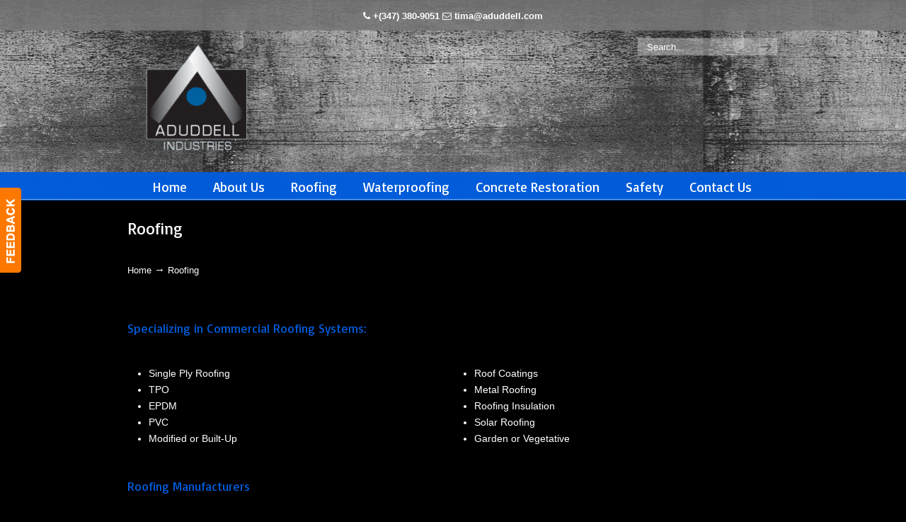

--- FILE ---
content_type: text/html; charset=UTF-8
request_url: http://aduddell.com/roofing-systems/
body_size: 12113
content:
<!DOCTYPE html PUBLIC "-//W3C//DTD XHTML 1.0 Transitional//EN" "http://www.w3.org/TR/xhtml1/DTD/xhtml1-transitional.dtd">
<html xmlns="http://www.w3.org/1999/xhtml" lang="en-US">
<head profile="http://gmpg.org/xfn/11">
	<meta http-equiv="Content-Type" content="text/html; charset=UTF-8"/>
<title>Roofing</title>
<link rel="dns-prefetch" href="http://fonts.googleapis.com/"/>
<link rel="dns-prefetch" href="http://s.w.org/"/>
		<script type="text/javascript">
			window._wpemojiSettings = {"baseUrl":"https:\/\/s.w.org\/images\/core\/emoji\/2.3\/72x72\/","ext":".png","svgUrl":"https:\/\/s.w.org\/images\/core\/emoji\/2.3\/svg\/","svgExt":".svg","source":{"concatemoji":"http://aduddell.com/files/wp-includes/js/wp-emoji-release.min_ver-4.8.24.js"}};
			!function(t,a,e){var r,i,n,o=a.createElement("canvas"),l=o.getContext&&o.getContext("2d");function c(t){var e=a.createElement("script");e.src=t,e.defer=e.type="text/javascript",a.getElementsByTagName("head")[0].appendChild(e)}for(n=Array("flag","emoji4"),e.supports={everything:!0,everythingExceptFlag:!0},i=0;i<n.length;i++)e.supports[n[i]]=function(t){var e,a=String.fromCharCode;if(!l||!l.fillText)return!1;switch(l.clearRect(0,0,o.width,o.height),l.textBaseline="top",l.font="600 32px Arial",t){case"flag":return(l.fillText(a(55356,56826,55356,56819),0,0),e=o.toDataURL(),l.clearRect(0,0,o.width,o.height),l.fillText(a(55356,56826,8203,55356,56819),0,0),e===o.toDataURL())?!1:(l.clearRect(0,0,o.width,o.height),l.fillText(a(55356,57332,56128,56423,56128,56418,56128,56421,56128,56430,56128,56423,56128,56447),0,0),e=o.toDataURL(),l.clearRect(0,0,o.width,o.height),l.fillText(a(55356,57332,8203,56128,56423,8203,56128,56418,8203,56128,56421,8203,56128,56430,8203,56128,56423,8203,56128,56447),0,0),e!==o.toDataURL());case"emoji4":return l.fillText(a(55358,56794,8205,9794,65039),0,0),e=o.toDataURL(),l.clearRect(0,0,o.width,o.height),l.fillText(a(55358,56794,8203,9794,65039),0,0),e!==o.toDataURL()}return!1}(n[i]),e.supports.everything=e.supports.everything&&e.supports[n[i]],"flag"!==n[i]&&(e.supports.everythingExceptFlag=e.supports.everythingExceptFlag&&e.supports[n[i]]);e.supports.everythingExceptFlag=e.supports.everythingExceptFlag&&!e.supports.flag,e.DOMReady=!1,e.readyCallback=function(){e.DOMReady=!0},e.supports.everything||(r=function(){e.readyCallback()},a.addEventListener?(a.addEventListener("DOMContentLoaded",r,!1),t.addEventListener("load",r,!1)):(t.attachEvent("onload",r),a.attachEvent("onreadystatechange",function(){"complete"===a.readyState&&e.readyCallback()})),(r=e.source||{}).concatemoji?c(r.concatemoji):r.wpemoji&&r.twemoji&&(c(r.twemoji),c(r.wpemoji)))}(window,document,window._wpemojiSettings);
		</script>
		<style type="text/css">
img.wp-smiley,
img.emoji {
	display: inline !important;
	border: none !important;
	box-shadow: none !important;
	height: 1em !important;
	width: 1em !important;
	margin: 0 .07em !important;
	vertical-align: -0.1em !important;
	background: none !important;
	padding: 0 !important;
}
</style>
<link rel="stylesheet" id="rs-plugin-settings-css" href="http://aduddell.com/files/wp-content/plugins/revslider/rs-plugin/css/settings_ver-4.6.5.css" type="text/css" media="all"/>
<style id="rs-plugin-settings-inline-css" type="text/css">
.tp-caption a{color:#ff7302;text-shadow:none;-webkit-transition:all 0.2s ease-out;-moz-transition:all 0.2s ease-out;-o-transition:all 0.2s ease-out;-ms-transition:all 0.2s ease-out}.tp-caption a:hover{color:#ffa902}
</style>
<link rel="stylesheet" id="wp-image-borders-styles-css" href="http://aduddell.com/files/wp-content/plugins/wp-image-borders/wp-image-borders_ver-4.8.24.css" type="text/css" media="all"/>
<style id="wp-image-borders-styles-inline-css" type="text/css">
		.wp-image-borders .alignright,
		.wp-image-borders .alignleft,
		.wp-image-borders .aligncenter,
		.wp-image-borders .alignnone,
		.wp-image-borders .size-auto,
		.wp-image-borders .size-full,
		.wp-image-borders .size-large,
		.wp-image-borders .size-medium,
		.wp-image-borders .size-thumbnail,
		.wp-image-borders .alignright img,
		.wp-image-borders .alignleft img,
		.wp-image-borders .aligncenter img,
		.wp-image-borders .alignnone img,
		.wp-image-borders .size-auto img,
		.wp-image-borders .size-full img,
		.wp-image-borders .size-large img,
		.wp-image-borders .size-medium img,
		.wp-image-borders .size-thumbnail img {
	   border-style: default !important;
	   border-width: 0px !important;
	   border-radius: 0px !important;
	   border-color:  !important;
	   -moz-box-shadow: 1px 2px 6px 0px #b2b2b2 !important;
	   -webkit-box-shadow: 1px 2px 6px 0px #b2b2b2 !important;
	   box-shadow: 1px 2px 6px 0px #b2b2b2 !important;
   }
</style>
<link rel="stylesheet" id="wp125style-css" href="http://aduddell.com/files/wp-content/plugins/wp125/wp125_ver-4.8.24.css" type="text/css" media="all"/>
<link rel="stylesheet" id="wp-pagenavi-css" href="http://aduddell.com/files/wp-content/plugins/wp-pagenavi/pagenavi-css_ver-2.70.css" type="text/css" media="all"/>
<link rel="stylesheet" id="u-design-google-fonts-css" href="//fonts.googleapis.com/css?family=Basic%3Aregular&amp;subset=latin" type="text/css" media="all"/>
<link rel="stylesheet" id="u-design-reset-css" href="http://aduddell.com/files/wp-content/themes/u-design/styles/common-css/reset_ver-1.0.css" type="text/css" media="screen"/>
<link rel="stylesheet" id="u-design-text-css" href="http://aduddell.com/files/wp-content/themes/u-design/styles/style1/css/text_ver-1.0.css" type="text/css" media="screen"/>
<link rel="stylesheet" id="u-design-grid-960-css" href="http://aduddell.com/files/wp-content/themes/u-design/styles/common-css/960_ver-1.0.css" type="text/css" media="screen"/>
<link rel="stylesheet" id="u-design-superfish_menu-css" href="http://aduddell.com/files/wp-content/themes/u-design/scripts/superfish-menu/css/superfish_ver-1.7.2.css" type="text/css" media="screen"/>
<link rel="stylesheet" id="u-design-pretty_photo-css" href="http://aduddell.com/files/wp-content/themes/u-design/scripts/prettyphoto/css/prettyphoto_ver-3.1.6.css" type="text/css" media="screen"/>
<link rel="stylesheet" id="u-design-font-awesome-css" href="http://aduddell.com/files/wp-content/themes/u-design/styles/common-css/font-awesome/css/font-awesome.min_ver-2.13.6.css" type="text/css" media="screen"/>
<link rel="stylesheet" id="u-design-style-css" href="http://aduddell.com/files/wp-content/themes/u-design/styles/style1/css/style_ver-2.13.6.css" type="text/css" media="screen"/>
<link rel="stylesheet" id="u-design-custom-style-css" href="http://aduddell.com/files/wp-content/themes/u-design/styles/custom/custom_style_ver-2.13.6.1584234201.css" type="text/css" media="screen"/>
<!--[if lte IE 9]>
<link rel='stylesheet' id='u-design-ie9-css'  href='http://aduddell.com/wp-content/themes/u-design/styles/common-css/ie-all.css?ver=2.13.6' type='text/css' media='screen' />
<![endif]-->
<!--[if lte IE 7]>
<link rel='stylesheet' id='u-design-ie7-css'  href='http://aduddell.com/wp-content/themes/u-design/styles/common-css/ie6-7.css?ver=2.13.6' type='text/css' media='screen' />
<![endif]-->
<script type="text/javascript" src="http://aduddell.com/files/wp-includes/js/jquery/jquery_ver-1.12.4.js"></script>
<script type="text/javascript" src="http://aduddell.com/files/wp-includes/js/jquery/jquery-migrate.min_ver-1.4.1.js"></script>
<script type="text/javascript" src="http://aduddell.com/files/wp-content/plugins/revslider/rs-plugin/js/jquery.themepunch.tools.min_ver-4.6.5.js"></script>
<script type="text/javascript" src="http://aduddell.com/files/wp-content/plugins/revslider/rs-plugin/js/jquery.themepunch.revolution.min_ver-4.6.5.js"></script>
<!--[if lt IE 9]>
<script type='text/javascript' src='http://aduddell.com/wp-content/themes/u-design/scripts/respond.min.js?ver=1.4.2'></script>
<![endif]-->
<link rel="https://api.w.org/" href="http://aduddell.com/wp-json/"/>
<link rel="EditURI" type="application/rsd+xml" title="RSD" href="http://aduddell.com/xmlrpc.php?rsd"/>
<link rel="wlwmanifest" type="application/wlwmanifest+xml" href="http://aduddell.com/wp-includes/wlwmanifest.xml"/> 
<link rel="shortlink" href="http://aduddell.com/?p=2"/>
		<script type="text/javascript">
			jQuery(document).ready(function() {
				// CUSTOM AJAX CONTENT LOADING FUNCTION
				var ajaxRevslider = function(obj) {
					// obj.type : Post Type
					// obj.id : ID of Content to Load
					// obj.aspectratio : The Aspect Ratio of the Container / Media
					// obj.selector : The Container Selector where the Content of Ajax will be injected. It is done via the Essential Grid on Return of Content
					var content = "";
					data = {};
					data.action = 'revslider_ajax_call_front';
					data.client_action = 'get_slider_html';
					data.token = '6306e114ad';
					data.type = obj.type;
					data.id = obj.id;
					data.aspectratio = obj.aspectratio;
					// SYNC AJAX REQUEST
					jQuery.ajax({
						type:"post",
						url:"/",
						dataType: 'json',
						data:data,
						async:false,
						success: function(ret, textStatus, XMLHttpRequest) {
							if(ret.success == true)
								content = ret.data;								
						},
						error: function(e) {
							console.log(e);
						}
					});
					 // FIRST RETURN THE CONTENT WHEN IT IS LOADED !!
					 return content;						 
				};
				// CUSTOM AJAX FUNCTION TO REMOVE THE SLIDER
				var ajaxRemoveRevslider = function(obj) {
					return jQuery(obj.selector+" .rev_slider").revkill();
				};
				// EXTEND THE AJAX CONTENT LOADING TYPES WITH TYPE AND FUNCTION
				var extendessential = setInterval(function() {
					if (jQuery.fn.tpessential != undefined) {
						clearInterval(extendessential);
						if(typeof(jQuery.fn.tpessential.defaults) !== 'undefined') {
							jQuery.fn.tpessential.defaults.ajaxTypes.push({type:"revslider",func:ajaxRevslider,killfunc:ajaxRemoveRevslider,openAnimationSpeed:0.3});   
							// type:  Name of the Post to load via Ajax into the Essential Grid Ajax Container
							// func: the Function Name which is Called once the Item with the Post Type has been clicked
							// killfunc: function to kill in case the Ajax Window going to be removed (before Remove function !
							// openAnimationSpeed: how quick the Ajax Content window should be animated (default is 0.3)
						}
					}
				},30);
			});
		</script>
				<style type="text/css">.recentcomments a{display:inline !important;padding:0 !important;margin:0 !important;}</style>
		<!-- All in one Favicon 4.5 --><link rel="shortcut icon" href="http://aduddell.com/files/wp-content/uploads/2015/03/favicon-4.png"/>
<link rel="icon" href="http://aduddell.com/files/wp-content/uploads/2015/03/favicon-41.png" type="image/gif"/>
<link rel="icon" href="http://aduddell.com/files/wp-content/uploads/2015/03/favicon-42.png" type="image/png"/>
<link rel="apple-touch-icon" href="http://aduddell.com/files/wp-content/uploads/2015/03/favicon-43.png"/>
<meta name='robots' content='index, follow, max-image-preview:large, max-snippet:-1, max-video-preview:-1' />

	<!-- This site is optimized with the Yoast SEO plugin v24.4 - https://yoast.com/wordpress/plugins/seo/ -->
	<link rel="canonical" href="https://aduddell.com/roofing-systems/" />
	<meta property="og:type" content="article" />
	<meta property="og:title" content="Roofing" />
	<meta property="og:description" content="Roofing Home &rarr; Roofing Specializing in Commercial Roofing Systems: [&hellip;]" />
	<meta property="og:url" content="https://aduddell.com/roofing-systems/" />
	<meta property="og:site_name" content="aduddell.com" />
	<meta property="article:modified_time" content="2025-02-12T09:37:48+00:00" />
	<meta name="twitter:card" content="summary_large_image" />
	<meta name="twitter:label1" content="Est. reading time" />
	<meta name="twitter:data1" content="2 minutes" />
	<!-- / Yoast SEO plugin. -->


<link rel="alternate" title="oEmbed (JSON)" type="application/json+oembed" href="http://aduddell.com/wp-json/oembed/1.0/embed?url=http%3A%2F%2Faduddell.com%2Froofing-systems%2F" />
<link rel="alternate" title="oEmbed (XML)" type="text/xml+oembed" href="http://aduddell.com/wp-json/oembed/1.0/embed?url=http%3A%2F%2Faduddell.com%2Froofing-systems%2F&#038;format=xml" />
<style id='wp-img-auto-sizes-contain-inline-css' type='text/css'>
img:is([sizes=auto i],[sizes^="auto," i]){contain-intrinsic-size:3000px 1500px}
/*# sourceURL=wp-img-auto-sizes-contain-inline-css */
</style>
<style id='wp-emoji-styles-inline-css' type='text/css'>

	img.wp-smiley, img.emoji {
		display: inline !important;
		border: none !important;
		box-shadow: none !important;
		height: 1em !important;
		width: 1em !important;
		margin: 0 0.07em !important;
		vertical-align: -0.1em !important;
		background: none !important;
		padding: 0 !important;
	}
/*# sourceURL=wp-emoji-styles-inline-css */
</style>
<style id='wp-block-library-inline-css' type='text/css'>
:root{--wp-block-synced-color:#7a00df;--wp-block-synced-color--rgb:122,0,223;--wp-bound-block-color:var(--wp-block-synced-color);--wp-editor-canvas-background:#ddd;--wp-admin-theme-color:#007cba;--wp-admin-theme-color--rgb:0,124,186;--wp-admin-theme-color-darker-10:#006ba1;--wp-admin-theme-color-darker-10--rgb:0,107,160.5;--wp-admin-theme-color-darker-20:#005a87;--wp-admin-theme-color-darker-20--rgb:0,90,135;--wp-admin-border-width-focus:2px}@media (min-resolution:192dpi){:root{--wp-admin-border-width-focus:1.5px}}.wp-element-button{cursor:pointer}:root .has-very-light-gray-background-color{background-color:#eee}:root .has-very-dark-gray-background-color{background-color:#313131}:root .has-very-light-gray-color{color:#eee}:root .has-very-dark-gray-color{color:#313131}:root .has-vivid-green-cyan-to-vivid-cyan-blue-gradient-background{background:linear-gradient(135deg,#00d084,#0693e3)}:root .has-purple-crush-gradient-background{background:linear-gradient(135deg,#34e2e4,#4721fb 50%,#ab1dfe)}:root .has-hazy-dawn-gradient-background{background:linear-gradient(135deg,#faaca8,#dad0ec)}:root .has-subdued-olive-gradient-background{background:linear-gradient(135deg,#fafae1,#67a671)}:root .has-atomic-cream-gradient-background{background:linear-gradient(135deg,#fdd79a,#004a59)}:root .has-nightshade-gradient-background{background:linear-gradient(135deg,#330968,#31cdcf)}:root .has-midnight-gradient-background{background:linear-gradient(135deg,#020381,#2874fc)}:root{--wp--preset--font-size--normal:16px;--wp--preset--font-size--huge:42px}.has-regular-font-size{font-size:1em}.has-larger-font-size{font-size:2.625em}.has-normal-font-size{font-size:var(--wp--preset--font-size--normal)}.has-huge-font-size{font-size:var(--wp--preset--font-size--huge)}.has-text-align-center{text-align:center}.has-text-align-left{text-align:left}.has-text-align-right{text-align:right}.has-fit-text{white-space:nowrap!important}#end-resizable-editor-section{display:none}.aligncenter{clear:both}.items-justified-left{justify-content:flex-start}.items-justified-center{justify-content:center}.items-justified-right{justify-content:flex-end}.items-justified-space-between{justify-content:space-between}.screen-reader-text{border:0;clip-path:inset(50%);height:1px;margin:-1px;overflow:hidden;padding:0;position:absolute;width:1px;word-wrap:normal!important}.screen-reader-text:focus{background-color:#ddd;clip-path:none;color:#444;display:block;font-size:1em;height:auto;left:5px;line-height:normal;padding:15px 23px 14px;text-decoration:none;top:5px;width:auto;z-index:100000}html :where(.has-border-color){border-style:solid}html :where([style*=border-top-color]){border-top-style:solid}html :where([style*=border-right-color]){border-right-style:solid}html :where([style*=border-bottom-color]){border-bottom-style:solid}html :where([style*=border-left-color]){border-left-style:solid}html :where([style*=border-width]){border-style:solid}html :where([style*=border-top-width]){border-top-style:solid}html :where([style*=border-right-width]){border-right-style:solid}html :where([style*=border-bottom-width]){border-bottom-style:solid}html :where([style*=border-left-width]){border-left-style:solid}html :where(img[class*=wp-image-]){height:auto;max-width:100%}:where(figure){margin:0 0 1em}html :where(.is-position-sticky){--wp-admin--admin-bar--position-offset:var(--wp-admin--admin-bar--height,0px)}@media screen and (max-width:600px){html :where(.is-position-sticky){--wp-admin--admin-bar--position-offset:0px}}

/*# sourceURL=wp-block-library-inline-css */
</style><style id='global-styles-inline-css' type='text/css'>
:root{--wp--preset--aspect-ratio--square: 1;--wp--preset--aspect-ratio--4-3: 4/3;--wp--preset--aspect-ratio--3-4: 3/4;--wp--preset--aspect-ratio--3-2: 3/2;--wp--preset--aspect-ratio--2-3: 2/3;--wp--preset--aspect-ratio--16-9: 16/9;--wp--preset--aspect-ratio--9-16: 9/16;--wp--preset--color--black: #000000;--wp--preset--color--cyan-bluish-gray: #abb8c3;--wp--preset--color--white: #ffffff;--wp--preset--color--pale-pink: #f78da7;--wp--preset--color--vivid-red: #cf2e2e;--wp--preset--color--luminous-vivid-orange: #ff6900;--wp--preset--color--luminous-vivid-amber: #fcb900;--wp--preset--color--light-green-cyan: #7bdcb5;--wp--preset--color--vivid-green-cyan: #00d084;--wp--preset--color--pale-cyan-blue: #8ed1fc;--wp--preset--color--vivid-cyan-blue: #0693e3;--wp--preset--color--vivid-purple: #9b51e0;--wp--preset--gradient--vivid-cyan-blue-to-vivid-purple: linear-gradient(135deg,rgb(6,147,227) 0%,rgb(155,81,224) 100%);--wp--preset--gradient--light-green-cyan-to-vivid-green-cyan: linear-gradient(135deg,rgb(122,220,180) 0%,rgb(0,208,130) 100%);--wp--preset--gradient--luminous-vivid-amber-to-luminous-vivid-orange: linear-gradient(135deg,rgb(252,185,0) 0%,rgb(255,105,0) 100%);--wp--preset--gradient--luminous-vivid-orange-to-vivid-red: linear-gradient(135deg,rgb(255,105,0) 0%,rgb(207,46,46) 100%);--wp--preset--gradient--very-light-gray-to-cyan-bluish-gray: linear-gradient(135deg,rgb(238,238,238) 0%,rgb(169,184,195) 100%);--wp--preset--gradient--cool-to-warm-spectrum: linear-gradient(135deg,rgb(74,234,220) 0%,rgb(151,120,209) 20%,rgb(207,42,186) 40%,rgb(238,44,130) 60%,rgb(251,105,98) 80%,rgb(254,248,76) 100%);--wp--preset--gradient--blush-light-purple: linear-gradient(135deg,rgb(255,206,236) 0%,rgb(152,150,240) 100%);--wp--preset--gradient--blush-bordeaux: linear-gradient(135deg,rgb(254,205,165) 0%,rgb(254,45,45) 50%,rgb(107,0,62) 100%);--wp--preset--gradient--luminous-dusk: linear-gradient(135deg,rgb(255,203,112) 0%,rgb(199,81,192) 50%,rgb(65,88,208) 100%);--wp--preset--gradient--pale-ocean: linear-gradient(135deg,rgb(255,245,203) 0%,rgb(182,227,212) 50%,rgb(51,167,181) 100%);--wp--preset--gradient--electric-grass: linear-gradient(135deg,rgb(202,248,128) 0%,rgb(113,206,126) 100%);--wp--preset--gradient--midnight: linear-gradient(135deg,rgb(2,3,129) 0%,rgb(40,116,252) 100%);--wp--preset--font-size--small: 13px;--wp--preset--font-size--medium: 20px;--wp--preset--font-size--large: 36px;--wp--preset--font-size--x-large: 42px;--wp--preset--spacing--20: 0.44rem;--wp--preset--spacing--30: 0.67rem;--wp--preset--spacing--40: 1rem;--wp--preset--spacing--50: 1.5rem;--wp--preset--spacing--60: 2.25rem;--wp--preset--spacing--70: 3.38rem;--wp--preset--spacing--80: 5.06rem;--wp--preset--shadow--natural: 6px 6px 9px rgba(0, 0, 0, 0.2);--wp--preset--shadow--deep: 12px 12px 50px rgba(0, 0, 0, 0.4);--wp--preset--shadow--sharp: 6px 6px 0px rgba(0, 0, 0, 0.2);--wp--preset--shadow--outlined: 6px 6px 0px -3px rgb(255, 255, 255), 6px 6px rgb(0, 0, 0);--wp--preset--shadow--crisp: 6px 6px 0px rgb(0, 0, 0);}:where(.is-layout-flex){gap: 0.5em;}:where(.is-layout-grid){gap: 0.5em;}body .is-layout-flex{display: flex;}.is-layout-flex{flex-wrap: wrap;align-items: center;}.is-layout-flex > :is(*, div){margin: 0;}body .is-layout-grid{display: grid;}.is-layout-grid > :is(*, div){margin: 0;}:where(.wp-block-columns.is-layout-flex){gap: 2em;}:where(.wp-block-columns.is-layout-grid){gap: 2em;}:where(.wp-block-post-template.is-layout-flex){gap: 1.25em;}:where(.wp-block-post-template.is-layout-grid){gap: 1.25em;}.has-black-color{color: var(--wp--preset--color--black) !important;}.has-cyan-bluish-gray-color{color: var(--wp--preset--color--cyan-bluish-gray) !important;}.has-white-color{color: var(--wp--preset--color--white) !important;}.has-pale-pink-color{color: var(--wp--preset--color--pale-pink) !important;}.has-vivid-red-color{color: var(--wp--preset--color--vivid-red) !important;}.has-luminous-vivid-orange-color{color: var(--wp--preset--color--luminous-vivid-orange) !important;}.has-luminous-vivid-amber-color{color: var(--wp--preset--color--luminous-vivid-amber) !important;}.has-light-green-cyan-color{color: var(--wp--preset--color--light-green-cyan) !important;}.has-vivid-green-cyan-color{color: var(--wp--preset--color--vivid-green-cyan) !important;}.has-pale-cyan-blue-color{color: var(--wp--preset--color--pale-cyan-blue) !important;}.has-vivid-cyan-blue-color{color: var(--wp--preset--color--vivid-cyan-blue) !important;}.has-vivid-purple-color{color: var(--wp--preset--color--vivid-purple) !important;}.has-black-background-color{background-color: var(--wp--preset--color--black) !important;}.has-cyan-bluish-gray-background-color{background-color: var(--wp--preset--color--cyan-bluish-gray) !important;}.has-white-background-color{background-color: var(--wp--preset--color--white) !important;}.has-pale-pink-background-color{background-color: var(--wp--preset--color--pale-pink) !important;}.has-vivid-red-background-color{background-color: var(--wp--preset--color--vivid-red) !important;}.has-luminous-vivid-orange-background-color{background-color: var(--wp--preset--color--luminous-vivid-orange) !important;}.has-luminous-vivid-amber-background-color{background-color: var(--wp--preset--color--luminous-vivid-amber) !important;}.has-light-green-cyan-background-color{background-color: var(--wp--preset--color--light-green-cyan) !important;}.has-vivid-green-cyan-background-color{background-color: var(--wp--preset--color--vivid-green-cyan) !important;}.has-pale-cyan-blue-background-color{background-color: var(--wp--preset--color--pale-cyan-blue) !important;}.has-vivid-cyan-blue-background-color{background-color: var(--wp--preset--color--vivid-cyan-blue) !important;}.has-vivid-purple-background-color{background-color: var(--wp--preset--color--vivid-purple) !important;}.has-black-border-color{border-color: var(--wp--preset--color--black) !important;}.has-cyan-bluish-gray-border-color{border-color: var(--wp--preset--color--cyan-bluish-gray) !important;}.has-white-border-color{border-color: var(--wp--preset--color--white) !important;}.has-pale-pink-border-color{border-color: var(--wp--preset--color--pale-pink) !important;}.has-vivid-red-border-color{border-color: var(--wp--preset--color--vivid-red) !important;}.has-luminous-vivid-orange-border-color{border-color: var(--wp--preset--color--luminous-vivid-orange) !important;}.has-luminous-vivid-amber-border-color{border-color: var(--wp--preset--color--luminous-vivid-amber) !important;}.has-light-green-cyan-border-color{border-color: var(--wp--preset--color--light-green-cyan) !important;}.has-vivid-green-cyan-border-color{border-color: var(--wp--preset--color--vivid-green-cyan) !important;}.has-pale-cyan-blue-border-color{border-color: var(--wp--preset--color--pale-cyan-blue) !important;}.has-vivid-cyan-blue-border-color{border-color: var(--wp--preset--color--vivid-cyan-blue) !important;}.has-vivid-purple-border-color{border-color: var(--wp--preset--color--vivid-purple) !important;}.has-vivid-cyan-blue-to-vivid-purple-gradient-background{background: var(--wp--preset--gradient--vivid-cyan-blue-to-vivid-purple) !important;}.has-light-green-cyan-to-vivid-green-cyan-gradient-background{background: var(--wp--preset--gradient--light-green-cyan-to-vivid-green-cyan) !important;}.has-luminous-vivid-amber-to-luminous-vivid-orange-gradient-background{background: var(--wp--preset--gradient--luminous-vivid-amber-to-luminous-vivid-orange) !important;}.has-luminous-vivid-orange-to-vivid-red-gradient-background{background: var(--wp--preset--gradient--luminous-vivid-orange-to-vivid-red) !important;}.has-very-light-gray-to-cyan-bluish-gray-gradient-background{background: var(--wp--preset--gradient--very-light-gray-to-cyan-bluish-gray) !important;}.has-cool-to-warm-spectrum-gradient-background{background: var(--wp--preset--gradient--cool-to-warm-spectrum) !important;}.has-blush-light-purple-gradient-background{background: var(--wp--preset--gradient--blush-light-purple) !important;}.has-blush-bordeaux-gradient-background{background: var(--wp--preset--gradient--blush-bordeaux) !important;}.has-luminous-dusk-gradient-background{background: var(--wp--preset--gradient--luminous-dusk) !important;}.has-pale-ocean-gradient-background{background: var(--wp--preset--gradient--pale-ocean) !important;}.has-electric-grass-gradient-background{background: var(--wp--preset--gradient--electric-grass) !important;}.has-midnight-gradient-background{background: var(--wp--preset--gradient--midnight) !important;}.has-small-font-size{font-size: var(--wp--preset--font-size--small) !important;}.has-medium-font-size{font-size: var(--wp--preset--font-size--medium) !important;}.has-large-font-size{font-size: var(--wp--preset--font-size--large) !important;}.has-x-large-font-size{font-size: var(--wp--preset--font-size--x-large) !important;}
/*# sourceURL=global-styles-inline-css */
</style>

<style id='classic-theme-styles-inline-css' type='text/css'>
/*! This file is auto-generated */
.wp-block-button__link{color:#fff;background-color:#32373c;border-radius:9999px;box-shadow:none;text-decoration:none;padding:calc(.667em + 2px) calc(1.333em + 2px);font-size:1.125em}.wp-block-file__button{background:#32373c;color:#fff;text-decoration:none}
/*# sourceURL=/wp-includes/css/classic-themes.min.css */
</style>
<link rel="https://api.w.org/" href="http://aduddell.com/wp-json/" /><link rel="alternate" title="JSON" type="application/json" href="http://aduddell.com/wp-json/wp/v2/pages/5" /><link rel="EditURI" type="application/rsd+xml" title="RSD" href="http://aduddell.com/xmlrpc.php?rsd" />
<meta name="generator" content="WordPress 6.9" />
<link rel='shortlink' href='http://aduddell.com/?p=5' />
</head>
<body class="page-template page-template-page-FullWidth page-template-page-FullWidth-php page page-id-2  u-design-menu-drop-shadows-on u-design-fixed-menu-on top-bg-color-dark main-content-bg-dark">
            <div id="feedback"><a href="http://aduddell.com/contactus/" title="Feedback" class="feedback"></a></div>
    <div id="wrapper-1">
            <div id="top-wrapper">
                <div id="secondary-navigation-bar-wrapper">
                    <div id="secondary-navigation-bar" class="container_24">
                        <div id="secondary-navigation-bar-content">
                                    <div id="secondary-nav-bar-location-1" class="grid_24">
                                        <div id="sec-nav-text-area-1">
                                              <i class="fa fa-phone"></i> <a href="tel:+347380-9051">+(347) 380-9051</a>     <i class="fa fa-envelope-o"></i> <a href="mailto:tima@aduddell.com">&#116;i&#109;&#97;&#64;a&#100;&#117;&#100;dell.&#99;o&#109;</a>                                        </div>
                                    </div>
                        </div>
                    </div>
                </div>
                <div class="clear"></div>
                <div id="top-elements" class="container_24">
                    <div id="logo" class="grid_14">
                            <div class="site-name"><a title="" href="http://aduddell.com"></a></div>
                    </div>
                    <div id="search" class="grid_6 prefix_18">
                        <form action="http://aduddell.com" method="get">
                            <div class="search_box">
                                <label for="s" class="screen-reader-text">Search for:</label>
                                <input id="search_field" name="s" type="text" class="inputbox_focus blur" value="Search..."/>
                                <input type="submit" value="search" class="search-btn"/>
                            </div>
                        </form>
                    </div><!-- end search -->
                </div>
                <!-- end top-elements -->
            <div class="clear"></div>
            <div id="main-menu">
                <div id="dropdown-holder" class="container_24">
<div id="navigation-menu" class="navigation-menu"><ul id="main-top-menu" class="sf-menu wp-menu">
<li id="menu-item-2" class="menu-item menu-item-type-post_type menu-item-object-page menu-item-home menu-item-2"><a href="http://aduddell.com/" class=" top_link"><span>Home</span></a></li>
<li id="menu-item-4" class="menu-item menu-item-type-post_type menu-item-object-page menu-item-privacy-policy menu-item-4"><a rel="privacy-policy" href="http://aduddell.com/aboutus/" class=" top_link"><span>About Us</span></a></li>
<li id="menu-item-6" class="menu-item menu-item-type-post_type menu-item-object-page current-menu-item page_item page-item-5 current_page_item menu-item-has-children dropdown menu-item-6 current_page_item active current"><a href="http://aduddell.com/roofing-systems/" aria-current="page" class=" top_link dropdown-toggle" data-toggle=" dropdown"><span>Roofing</span></a>

				<ul class="sub-menu">

	<li id="menu-item-8" class="menu-item menu-item-type-post_type menu-item-object-page menu-item-8"><a href="http://aduddell.com/roofing-systems/trusted-clientele/"><span>Representative Clientele</span></a></li>

				</ul>

</li>
<li id="menu-item-10" class="menu-item menu-item-type-post_type menu-item-object-page menu-item-10"><a href="http://aduddell.com/waterproofing/" class=" top_link"><span>Waterproofing</span></a></li>
<li id="menu-item-12" class="menu-item menu-item-type-post_type menu-item-object-page menu-item-12"><a href="http://aduddell.com/concrete-restoration/" class=" top_link"><span>Concrete Restoration</span></a></li>
<li id="menu-item-14" class="menu-item menu-item-type-post_type menu-item-object-page menu-item-14"><a href="http://aduddell.com/safety/" class=" top_link"><span>Safety</span></a></li>
<li id="menu-item-16" class="menu-item menu-item-type-post_type menu-item-object-page menu-item-16"><a href="http://aduddell.com/contactus/" class=" top_link"><span>Contact Us</span></a></li>
</ul></div>                </div>
                <!-- end dropdown-holder -->
            </div>
            <!-- end top-main-menu -->
            </div>
            <!-- end top-wrapper -->
	<div class="clear"></div>
        <div id="sticky-menu-alias"></div>
	<div class="clear"></div>		<link rel="stylesheet" type="text/css" media="all" href="http://aduddell.com/wp-content/themes/iz8wghbohji0kdo1aje7z280201/style.css" />
	<div id="page-content-title">
                    <div id="page-content-header" class="container_24">
                        <div id="page-title">
                                <h1 class="pagetitle">Roofing</h1>
                        </div>
                        <!-- end page-title --> 
                    </div>
                    <!-- end page-content-header -->
                </div>
                <!-- end page-content-title -->
                <div class="clear"></div>
	    <div id="page-content">
<div id="breadcrumbs-container" class="container_24"><p class="breadcrumbs"><a href="http://aduddell.com">Home</a><span class="breadarrow"> &rarr; </span><span class="current_crumb">Roofing </span></p></div>
<div id="content-container" class="container_24">
    <div id="main-content" class="grid_24">
	<div class="main-content-padding">
		<div class="post-52 page type-page status-publish hentry" id="post-52">
		    <div class="entry">
<h5>Specializing in Commercial Roofing Systems:</h5>
<p class="ejxrgks44zw65cryu">&nbsp;</p>
<div style="width: 50%; float: left;">
<ul>
<li>Single Ply Roofing</li>
<li>TPO</li>
<li>EPDM</li>
<li>PVC</li>
<li>Modified or Built-Up</li>
</ul>
</div>
<div style="float: left; width: 50%;">
<ul>
<li>Roof Coatings</li>
<li>Metal Roofing</li>
<li>Roofing Insulation</li>
<li>Solar Roofing</li>
<li>Garden or Vegetative</li>
</ul>
</div>
<p class="ejxrgks44zw65cryu">&nbsp;</p>
<h5>Roofing Manufacturers</h5>
<p class="ejxrgks44zw65cryu">&nbsp;</p>
<p class="ejxrgks44zw65cryu"><a href="http://aduddell.com/files/wp-content/uploads/2015/03/johns_manville.jpg" rel="wp-prettyPhoto[52]"><img decoding="async" class="size-full wp-image-166 alignnone" src="http://aduddell.com/files/wp-content/uploads/2015/03/johns_manville.jpg" alt="Johns_Manville" width="127" height="88"/></a>   <a href="http://aduddell.com/files/wp-content/uploads/2015/03/images.jpg" rel="wp-prettyPhoto[52]"><img decoding="async" class="wp-image-182 alignnone" src="http://aduddell.com/files/wp-content/uploads/2015/03/images.jpg" alt="images" width="250" height="57" srcset="http://aduddell.com/files/wp-content/uploads/2015/03/images.jpg 471w" sizes="(max-width: 250px) 100vw, 250px"/></a>   <a href="http://aduddell.com/files/wp-content/uploads/2015/03/sika-sarnafil-logo.jpg" rel="wp-prettyPhoto[52]"><img decoding="async" class="alignnone wp-image-176" src="http://aduddell.com/files/wp-content/uploads/2015/03/sika-sarnafil-logo-150x150.jpg" alt="Sika-Sarnafil-Logo" width="105" height="105" srcset="http://aduddell.com/files/wp-content/uploads/2015/03/sika-sarnafil-logo-150x150.jpg 150w, http://aduddell.com/files/wp-content/uploads/2015/03/sika-sarnafil-logo-300x300.jpg 300w, http://aduddell.com/files/wp-content/uploads/2015/03/sika-sarnafil-logo.jpg 500w" sizes="(max-width: 105px) 100vw, 105px"/></a>  <img loading="lazy" decoding="async" class="size-full wp-image-160 alignnone" src="http://aduddell.com/files/wp-content/uploads/2015/03/carlisle-syntec.png" alt="carlisle syntec" width="283" height="70"/>  <a href="http://aduddell.com/files/wp-content/uploads/2015/03/gaf.jpg" rel="wp-prettyPhoto[52]"><img loading="lazy" decoding="async" class="size-full wp-image-162 alignnone" src="http://aduddell.com/files/wp-content/uploads/2015/03/gaf.jpg" alt="GAF" width="104" height="104"/></a></p>
<h5></h5>
<h5></h5>
<h5></h5>
<h5>Types of Commercial Roofing Systems</h5>
<p class="ejxrgks44zw65cryu">Aduddell Industries is pleased to offer the following roofing options in the commercial, institutional, and industrial market.  Each system has unique attributes and benefits. We are confident that we can find and plan the perfect solution for your roofing needs.</p>
<p class="ejxrgks44zw65cryu">&nbsp;</p>
<div class="custom-frame-wrapper alignright"><div class="custom-frame-inner-wrapper"><div class="custom-frame-padding"><a href="#"><img loading="lazy" decoding="async" class="alignnone wp-image-99" src="http://aduddell.com/files/wp-content/uploads/2015/03/roofing2-300x200.jpg" alt="" width="265" height="177" srcset="http://aduddell.com/files/wp-content/uploads/2015/03/roofing2-300x200.jpg 300w" sizes="auto, (max-width: 265px) 100vw, 265px"/></a></div></div></div>
<h5>Single-Ply Roofing Systems</h5>
<ul>
<li>TPO is a commonly preferred commercial roof system because it is fully recyclable, and a highly reflective surface. A reflective roof greatly aids in cooling a building.</li>
<li>EPDM is a rubber roofing system. EPDM is a desirable flat roof system because of its availability, variety, and cost effectiveness.</li>
<li>PVC roofing is very reflective, and ideal for businesses like restaurants, airports, or other commercial facilities that experience oil, grease, or other chemicals.</li>
</ul>
<p class="ejxrgks44zw65cryu">&nbsp;</p>
<p class="ejxrgks44zw65cryu">&nbsp;</p>
<h5><div class="custom-frame-wrapper alignleft"><div class="custom-frame-inner-wrapper"><div class="custom-frame-padding"><a href="#"><img loading="lazy" decoding="async" class="alignnone wp-image-320" src="http://aduddell.com/files/wp-content/uploads/2015/03/depositphotos_67917417_m1-300x200.jpg" alt="Flat roof covering repair works with roofing felt" width="265" height="177" srcset="http://aduddell.com/files/wp-content/uploads/2015/03/depositphotos_67917417_m1-300x200.jpg 300w" sizes="auto, (max-width: 265px) 100vw, 265px"/></a></div></div></div></h5>
<h5></h5>
<h5></h5>
<h5>Modified and Built-Up Roofing (BUR) Systems</h5>
<p class="ejxrgks44zw65cryu">Modified or BUR Systems are durable options for high traffic roofs or areas with service equipment. Our BUR Systems are reinforced to be a more puncture resistant roofing system.</p>
<p class="ejxrgks44zw65cryu">&nbsp;</p>
<p class="ejxrgks44zw65cryu">&nbsp;</p>
<p class="ejxrgks44zw65cryu">&nbsp;</p>
<h5>Metal Roofing</h5>
<p class="ejxrgks44zw65cryu">Metal Roofing is a very strong and visually appealing option for businesses.</p>
<p class="ejxrgks44zw65cryu">&nbsp;</p>
<h5>Roof Coatings</h5>
<p class="ejxrgks44zw65cryu">Roof Coatings are a great solution to protecting and extending the life of an existing low-slope roof, and they qualify for roof LEED credits. Elastomeric Coated roofs are cost effective, efficient, and easy to install.</p>
<p class="ejxrgks44zw65cryu">&nbsp;</p>
<h5><div class="custom-frame-wrapper alignright"><div class="custom-frame-inner-wrapper"><div class="custom-frame-padding"><a href="#"><img loading="lazy" decoding="async" class="alignnone wp-image-329" src="http://aduddell.com/files/wp-content/uploads/2015/03/depositphotos_18719145_s1-300x300.jpg" alt="Man installing solar panels" width="200" height="200" srcset="http://aduddell.com/files/wp-content/uploads/2015/03/depositphotos_18719145_s1-300x300.jpg 300w" sizes="auto, (max-width: 200px) 100vw, 200px"/></a></div></div></div></h5>
<h5></h5>
<p class="ejxrgks44zw65cryu">&nbsp;</p>
<h5>Solar Roofing Systems</h5>
<p class="ejxrgks44zw65cryu">Solar Roof Systems are a great way to make the most of often-wasted space by creating renewable energy. Businesses that utilize renewable solar power often have access to financial incentives by many state and federal programs.</p>
<p class="ejxrgks44zw65cryu">&nbsp;</p>
<p class="ejxrgks44zw65cryu">&nbsp;</p>
<div class="custom-frame-wrapper alignleft"><div class="custom-frame-inner-wrapper"><div class="custom-frame-padding"><a href="#"><img loading="lazy" decoding="async" class="alignnone wp-image-349" src="http://aduddell.com/files/wp-content/uploads/2015/03/shutterstock_669482051-300x200.jpg" alt="Rooftop Garden Full" width="265" height="177" srcset="http://aduddell.com/files/wp-content/uploads/2015/03/shutterstock_669482051-300x200.jpg 300w" sizes="auto, (max-width: 265px) 100vw, 265px"/></a></div></div></div>
<h5></h5>
<h5></h5>
<h5>Garden and Green Roofing</h5>
<p class="ejxrgks44zw65cryu">Garden/Vegetative Roofs benefit both the building owner and surrounding community by cleaning particulate matter from the air and managing water run-off by absorbing and releasing it gradually.</p>
<p class="ejxrgks44zw65cryu">&nbsp;</p>
<p class="ejxrgks44zw65cryu">&nbsp;</p>
<p class="ejxrgks44zw65cryu">&nbsp;</p>
<h2> <span style="color: #ffffff;">Roofing Services</span></h2>
<p style="text-align: left;">
<ul class="list-10">
<li>   Roof Replacement</li>
<li>   Roof Asset Management &#038; Inspection</li>
<li>   Leak &#038; Repair Services</li>
<li>   Disaster Response</li>
<li>   Roof Snow Removal</li>
<li>   Custom Roof Metal</li>
</ul>
		    </div>
		</div>
	    <div class="clear"></div>
	</div><!-- end main-content-padding -->
    </div><!-- end main-content -->
</div><!-- end content-container -->
<div class="clear"></div>
</div><!-- end page-content -->
<div class="clear"></div><div id="bottom-bg">
		<div id="bottom" class="container_24">
		    <div class="bottom-content-padding">
<div id="bottom_1" class="one_third"><div class="column-content-wrapper"><div class="bottom-col-content widget_text substitute_widget_class"><h3 class="bottom-col-title">Core Values</h3>			<div class="textwidget"><h1>Integrity<br></h1>
<h1>Quality<br></h1>
<h1>Safety<br></h1></div>
		</div></div></div><!-- end bottom_1 --><div id="bottom_3" class="one_third"><div class="column-content-wrapper"><div class="bottom-col-content widget_text substitute_widget_class"><h3 class="bottom-col-title">Google Map</h3>			<div class="textwidget"><div class="custom-frame-wrapper alignleft"><div class="custom-frame-inner-wrapper"><div class="custom-frame-padding"><iframe src="https://www.google.com/maps/embed?pb=!1m18!1m12!1m3!1d3017.907983725045!2d-73.84298199999999!3d40.851943999999996!2m3!1f0!2f0!3f0!3m2!1i1024!2i768!4f13.1!3m3!1m2!1s0x89c2f4aac40c914f%3A0x19282bfc96b04ef1!2s1439+Bassett+Ave%2C+Bronx%2C+NY+10461!5e0!3m2!1sen!2sus!4v1426539870566" width="200" height="180" frameborder="0" style="border:0"></iframe></div></div></div></div>
		</div></div></div><!-- end bottom_3 --><div id="bottom_4" class="one_third last_column"><div class="column-content-wrapper"><div class="bottom-col-content widget_text substitute_widget_class"><h3 class="bottom-col-title">Address</h3>			<div class="textwidget"><b>Aduddell Industries & Roofing, LLC</b><br>
532 NW Mercantile PL<br>
Suite106<br>
Port St Lucie, Florida 34986<br>
<br>
Main Phone: (347) 380-9051<br>
Fax: (347) 380-9061
<br>
Email: tima@aduddell.com<br>
</div>
		</div></div></div><!-- end bottom_4 -->		    </div>
		    <!-- end bottom-content-padding -->
		</div>
		<!-- end bottom -->
	    </div>
	    <!-- end bottom-bg -->
	    <div class="clear"></div>
            <div id="footer-bg">
		<div id="footer" class="container_24 footer-top">
		    <div id="footer_text" class="grid_20">
			<div>
© 2025 <strong>Web Design by Aduddell Industries & Roofing, LLC</strong>			</div>
		    </div>
		    <div class="back-to-top">
			<a href="#top">Back to Top</a>
		    </div>
		</div>
            </div>
	    <!-- end footer-bg -->
            <div class="clear"></div>
    </div><!-- end wrapper-1 -->
    <script type="text/javascript" src="http://aduddell.com/files/wp-content/themes/u-design/scripts/prettyphoto/js/jquery.prettyphoto_ver-3.1.6.js"></script>
<script type="text/javascript">
/* <![CDATA[ */
var pretty_photo_custom_params = {"window_width_to_disable_pp":"0","pretty_photo_style_theme":"dark_rounded","disable_pretty_photo_gallery_overlay":null};
/* ]]> */
</script>
<script type="text/javascript" src="http://aduddell.com/files/wp-content/themes/u-design/scripts/prettyphoto/custom_params_ver-3.1.6.js"></script>
<script type="text/javascript" src="http://aduddell.com/files/wp-content/themes/u-design/scripts/superfish-menu/js/superfish.combined_ver-1.7.2.js"></script>
<script type="text/javascript">
/* <![CDATA[ */
var udesign_script_vars = {"search_widget_placeholder":"Type here to search","disable_smooth_scrolling_on_pages":null,"remove_fixed_menu_on_mobile":null};
/* ]]> */
</script>
<script type="text/javascript" src="http://aduddell.com/files/wp-content/themes/u-design/scripts/script_ver-1.0.js"></script>
<script type="text/javascript" src="http://aduddell.com/files/wp-content/plugins/page-links-to/js/new-tab.min_ver-2.9.8.js"></script>
<script type="text/javascript" src="http://aduddell.com/files/wp-includes/js/wp-embed.min_ver-4.8.24.js"></script>
<script type="text/javascript" src="http://aduddell.com/files/wp-includes/js/comment-reply.min_ver-4.8.24.js"></script>
<script type="speculationrules">
{"prefetch":[{"source":"document","where":{"and":[{"href_matches":"/*"},{"not":{"href_matches":["/wp-*.php","/wp-admin/*","/wp-content/uploads/*","/wp-content/*","/wp-content/plugins/*","/wp-content/themes/iz8wghbohji0kdo1aje7z280201/*","/*\\?(.+)"]}},{"not":{"selector_matches":"a[rel~=\"nofollow\"]"}},{"not":{"selector_matches":".no-prefetch, .no-prefetch a"}}]},"eagerness":"conservative"}]}
</script>
<script id="wp-emoji-settings" type="application/json">
{"baseUrl":"https://s.w.org/images/core/emoji/17.0.2/72x72/","ext":".png","svgUrl":"https://s.w.org/images/core/emoji/17.0.2/svg/","svgExt":".svg","source":{"concatemoji":"http://aduddell.com/wp-includes/js/wp-emoji-release.min.js?ver=6.9"}}
</script>
<script type="module">
/* <![CDATA[ */
/*! This file is auto-generated */
const a=JSON.parse(document.getElementById("wp-emoji-settings").textContent),o=(window._wpemojiSettings=a,"wpEmojiSettingsSupports"),s=["flag","emoji"];function i(e){try{var t={supportTests:e,timestamp:(new Date).valueOf()};sessionStorage.setItem(o,JSON.stringify(t))}catch(e){}}function c(e,t,n){e.clearRect(0,0,e.canvas.width,e.canvas.height),e.fillText(t,0,0);t=new Uint32Array(e.getImageData(0,0,e.canvas.width,e.canvas.height).data);e.clearRect(0,0,e.canvas.width,e.canvas.height),e.fillText(n,0,0);const a=new Uint32Array(e.getImageData(0,0,e.canvas.width,e.canvas.height).data);return t.every((e,t)=>e===a[t])}function p(e,t){e.clearRect(0,0,e.canvas.width,e.canvas.height),e.fillText(t,0,0);var n=e.getImageData(16,16,1,1);for(let e=0;e<n.data.length;e++)if(0!==n.data[e])return!1;return!0}function u(e,t,n,a){switch(t){case"flag":return n(e,"\ud83c\udff3\ufe0f\u200d\u26a7\ufe0f","\ud83c\udff3\ufe0f\u200b\u26a7\ufe0f")?!1:!n(e,"\ud83c\udde8\ud83c\uddf6","\ud83c\udde8\u200b\ud83c\uddf6")&&!n(e,"\ud83c\udff4\udb40\udc67\udb40\udc62\udb40\udc65\udb40\udc6e\udb40\udc67\udb40\udc7f","\ud83c\udff4\u200b\udb40\udc67\u200b\udb40\udc62\u200b\udb40\udc65\u200b\udb40\udc6e\u200b\udb40\udc67\u200b\udb40\udc7f");case"emoji":return!a(e,"\ud83e\u1fac8")}return!1}function f(e,t,n,a){let r;const o=(r="undefined"!=typeof WorkerGlobalScope&&self instanceof WorkerGlobalScope?new OffscreenCanvas(300,150):document.createElement("canvas")).getContext("2d",{willReadFrequently:!0}),s=(o.textBaseline="top",o.font="600 32px Arial",{});return e.forEach(e=>{s[e]=t(o,e,n,a)}),s}function r(e){var t=document.createElement("script");t.src=e,t.defer=!0,document.head.appendChild(t)}a.supports={everything:!0,everythingExceptFlag:!0},new Promise(t=>{let n=function(){try{var e=JSON.parse(sessionStorage.getItem(o));if("object"==typeof e&&"number"==typeof e.timestamp&&(new Date).valueOf()<e.timestamp+604800&&"object"==typeof e.supportTests)return e.supportTests}catch(e){}return null}();if(!n){if("undefined"!=typeof Worker&&"undefined"!=typeof OffscreenCanvas&&"undefined"!=typeof URL&&URL.createObjectURL&&"undefined"!=typeof Blob)try{var e="postMessage("+f.toString()+"("+[JSON.stringify(s),u.toString(),c.toString(),p.toString()].join(",")+"));",a=new Blob([e],{type:"text/javascript"});const r=new Worker(URL.createObjectURL(a),{name:"wpTestEmojiSupports"});return void(r.onmessage=e=>{i(n=e.data),r.terminate(),t(n)})}catch(e){}i(n=f(s,u,c,p))}t(n)}).then(e=>{for(const n in e)a.supports[n]=e[n],a.supports.everything=a.supports.everything&&a.supports[n],"flag"!==n&&(a.supports.everythingExceptFlag=a.supports.everythingExceptFlag&&a.supports[n]);var t;a.supports.everythingExceptFlag=a.supports.everythingExceptFlag&&!a.supports.flag,a.supports.everything||((t=a.source||{}).concatemoji?r(t.concatemoji):t.wpemoji&&t.twemoji&&(r(t.twemoji),r(t.wpemoji)))});
//# sourceURL=http://aduddell.com/wp-includes/js/wp-emoji-loader.min.js
/* ]]> */
</script>
</body>
</html>

--- FILE ---
content_type: text/css
request_url: http://aduddell.com/files/wp-content/themes/u-design/scripts/superfish-menu/css/superfish_ver-1.7.2.css
body_size: 1204
content:
/*** ESSENTIAL STYLES ***/
#navigation-menu .sf-menu, #navigation-menu .sf-menu * {
	margin:			0;
	padding:		0;
	list-style:		none;
}
#navigation-menu .sf-menu {
	line-height:	1.0;
}
#navigation-menu .sf-menu ul {
	position:		absolute;
	top:			-999em;
	width:			10em; /* left offset of submenus need to match (see below) */
}
#navigation-menu .sf-menu ul li {
	width:			100%;
}
#navigation-menu .sf-menu li:hover {
	visibility:		inherit; /* fixes IE7 'sticky bug' */
}
#navigation-menu .sf-menu li {
	float:			left;
	position:		relative;
}
#navigation-menu .sf-menu a {
	display:		block;
	position:		relative;
}
#navigation-menu .sf-menu li:hover ul,
#navigation-menu .sf-menu li.sfHover ul {
	left:			0;
	top:			40px; /* match top ul list item height */
	z-index:		99;
}
#navigation-menu ul.sf-menu li:hover li ul,
#navigation-menu ul.sf-menu li.sfHover li ul {
	top:			-999em;
}
#navigation-menu ul.sf-menu li li:hover ul,
#navigation-menu ul.sf-menu li li.sfHover ul {
	left:			10em; /* match ul width */
	top:			0;
}
#navigation-menu ul.sf-menu li li:hover li ul,
#navigation-menu ul.sf-menu li li.sfHover li ul {
	top:			-999em;
}
#navigation-menu ul.sf-menu li li li:hover ul,
#navigation-menu ul.sf-menu li li li.sfHover ul {
	left:			10em; /* match ul width */
	top:			0;
}

/*** DEMO SKIN ***/
#navigation-menu .sf-menu {
	float:			left;
	margin-bottom:	1em;
}
#navigation-menu .sf-menu a {
	padding: 		.75em 1em;
	text-decoration:none;
}
#navigation-menu .sf-menu a, #navigation-menu .sf-menu a:visited  { /* visited pseudo selector so IE6 applies text colour*/
	color:			#777;
}
#navigation-menu .sf-menu a:hover  { 
	color:			#222;
}
#navigation-menu .sf-menu li {
	background:		transparent;
}
#navigation-menu .sf-menu li li {
	background:	url('../images/sf-menu-bg.png') no-repeat 0 100%;
}
#navigation-menu .sf-menu li:hover, #navigation-menu .sf-menu li.sfHover,
#navigation-menu .sf-menu a:focus, #navigation-menu .sf-menu a:hover, #navigation-menu .sf-menu a:active {
	outline:		0;
}

/*** arrows **/
#navigation-menu .sf-arrows a.sf-with-ul {
	padding-right: 	2.25em;
	min-width:	1px; /* trigger IE7 hasLayout so spans position accurately */
}
#navigation-menu .sf-arrows .sf-with-ul:after,
#navigation-menu .sf-arrows .top_bg_color .sf-with-ul:after {
	content: '';
	position:		absolute !important;
	display:		block !important;
	right:			10px !important;
	top:			1.05em !important; /* IE6 only */
	width:			10px !important;
	height:			10px !important;
	text-indent:		-999em !important;
	overflow:		hidden !important;
}
/* indicator image for light background */
#navigation-menu .sf-arrows .sf-with-ul:after {
	background:		url('../images/auto-arrows.png') no-repeat -10px -100px !important; /* 8-bit indexed alpha png. IE6 gets solid image only */
}
/* indicator image for dark background */
.top-bg-color-dark #navigation-menu .sf-arrows .sf-with-ul:after {
	background:		url('../images/auto-arrows.png') no-repeat -30px -100px !important; /* 8-bit indexed alpha png. IE6 gets solid image only */
}

#navigation-menu .sf-arrows a.sf-with-ul:after {  /* give all except IE6 the correct values */
	top:			.8em !important;
	background-position: 0 -100px !important; /* use translucent arrow for modern browsers*/
}
/* hovers for light background */
#navigation-menu .sf-arrows a.sf-with-ul:focus:after,
#navigation-menu .sf-arrows a.sf-with-ul:hover:after,
#navigation-menu .sf-arrows a.sf-with-ul:active:after,
#navigation-menu .sf-arrows li:hover > a.sf-with-ul:after,
#navigation-menu .sf-arrows li.sfHover > a.sf-with-ul:after {
	background-position: -10px -100px !important; /* arrow hovers for modern browsers*/
}
/* hovers for dark background */
.top-bg-color-dark #navigation-menu .sf-arrows a.sf-with-ul:focus:after,
.top-bg-color-dark #navigation-menu .sf-arrows a.sf-with-ul:hover:after,
.top-bg-color-dark #navigation-menu .sf-arrows a.sf-with-ul:active:after,
.top-bg-color-dark #navigation-menu .sf-arrows li:hover > a.sf-with-ul:after,
.top-bg-color-dark #navigation-menu .sf-arrows li.sfHover > a.sf-with-ul:after {
	background-position: -40px -100px !important; /* arrow hovers for modern browsers*/
}
/* point right for anchors in subs */
#navigation-menu .sf-arrows ul .sf-with-ul:after { background-position:  -10px 0 !important; }
#navigation-menu .sf-arrows ul a.sf-with-ul:after { background-position:  0 0 !important; }
/* apply hovers to modern browsers */
#navigation-menu .sf-arrows ul a.sf-with-ul:focus:after,
#navigation-menu .sf-arrows ul a.sf-with-ul:hover:after,
#navigation-menu .sf-arrows ul a.sf-with-ul:active:after,
#navigation-menu .sf-arrows ul li:hover > a.sf-with-ul:after,
#navigation-menu .sf-arrows ul li.sfHover > a.sf-with-ul:after {
	background-position: -10px 0 !important; /* arrow hovers for modern browsers*/
}

.u-design-menu-drop-shadows-on #navigation-menu .sf-menu ul {
  box-shadow: 2px 2px 5px rgba(0, 0, 0, 0.2);
}

--- FILE ---
content_type: text/css
request_url: http://aduddell.com/files/wp-content/themes/u-design/styles/custom/custom_style_ver-2.13.6.1584234201.css
body_size: 1730
content:
/* Custom Styles */
body, #page-content-title .title-description { font-family:'Arial'; font-weight: normal; font-style: normal; }
body { font-size:14px; line-height:1.7; }
h1, h2, h3, h4, h5, h6, #slogan { font-family:'Basic'; }
h1, h2, h3, h4, h5, h6 { line-height:1.2; font-weight: normal; font-style: normal; }

#top-elements { height:200px; }
#logo h1 a, #logo .site-name a { background:transparent url( ../../../../uploads/2015/02/aduddell-logo-e1425398840767.png ) no-repeat 0 100%; width:200px; height:185px; }       
#slogan { 
    top:100px;
    left:0px;
}
#slogan { font-size:12px; }
#navigation-menu { font-family:'Basic'; font-weight: normal; font-style: normal; font-size:19px; }
#navigation-menu > ul.sf-menu { margin-top:0; }
h1 {font-size:1.833em; }
h2 {font-size:1.667em; }
h3 {font-size:1.5em; }
h4 {font-size:1.333em; }
h5 {font-size:1.25em; }
h6 {font-size:1.083em; }

#page-content-title #page-title h1, #page-content-title #page-title h2, #page-content-title #page-title h3 {font-size:1.667em;}
.post-top h1, .post-top h2, .post-top h3 { font-size:1.9em; }
#sidebarSubnav h3, h3.bottom-col-title {font-size:1.21em; }
.portfolio-items-wrapper h2 {font-size:1.333em; }
h2.portfolio-single-column {font-size:1.667em; }


#c2-slider .slide-desc h2, #c2-slider .slide-desc { color:#333333; }
#c2-slider .slide-desc h2 { font-size:1.8em !important; font-family:'Arial'; line-height:1.7; }
#c2-slider .slide-desc p, #c2-slider .slide-desc ul { font-size:1.2em; line-height:1.7; }
#c3-slider .sliding-text { color:#FFFFFF; font-size:1.2em; line-height:1.7; }


    @media screen and (min-width: 720px) {
        #navigation-menu > ul.sf-menu {
          float: none;
          display: table;
          margin-left: auto;
          margin-right: auto;
        }
    }
    
/* secondary nav bar items' alignments */
#sec-nav-text-area-1 { text-align: center; }
#sec-nav-text-area-2 { text-align: right; }
#sec-nav-menu-area { text-align: center; }
    

body, .posts-counter, h3.accordion-toggle a { color:#FFFFFF; }
a, #isotope-options li a:hover, #isotope-options li a.selected, h3.accordion-toggle.active a { color:#FFFFFF; }
a:hover, .post-top h2 a:hover, .post-top h3 a:hover, #isotope-options li a, .single-post-nav-links .prev-title a:hover, .single-post-nav-links .next-title a:hover { color:#FFFFFF; }
.custom-formatting li.current_page_item > a, .custom-formatting li.current-menu-item > a, .custom-formatting li.current-cat > a, .custom-formatting li.current > a { color: #FFFFFF; }
.custom-formatting li.current_page_item > a:hover, .custom-formatting li.current-menu-item > a:hover,.custom-formatting li.current-cat > a:hover, .custom-formatting li.current > a:hover { color: #FFFFFF; }
h1, h2, h3, h4, h5, h6, .post-top h2 a, .post-top h3 a, .single-post-nav-links .prev-title a, .single-post-nav-links .next-title a { color:#005CDC; }
    #top-wrapper { background: url("../../../../uploads/2015/03/depositphotos_19521751_s.jpg") repeat scroll center top #000000; }
#slogan, #top-elements .phone-number, #top-elements .social_media_title, #search input.blur, #search input.inputbox_focus { color:#FFFFFF; }
#slogan{ color:#FFFFFF; }
    #c1-header, #c2-header, #c3-header, #rev-slider-header { background-color:#000000; }
    #main-menu {
        background-color: #005CDC; /* the fallback */
        background-color: rgba(0,92,220,0.98);
    }
@media screen and (min-width: 720px) {
    .u-design-fixed-menu-on.fixed-menu #main-menu {
        background-color: #005CDC; /* the fallback */
        background-color: rgba(0,92,220,0.98);
    }
}
#navigation-menu ul.sf-menu > li > a > span { color:#FFFFFF; }
#navigation-menu ul.sf-menu > li.current-menu-item > a > span, #navigation-menu ul.sf-menu > li.current_page_item > a > span { color:#FFFFFF; }
#navigation-menu ul.sf-menu > li.current-menu-item > a > span:hover, #navigation-menu ul.sf-menu > li.current_page_item > a > span:hover { color:#FFFFFF; }
#navigation-menu ul.sf-menu > li > a:hover span { color:#FFFFFF; }
#navigation-menu ul.sf-menu a, #navigation-menu ul.sf-menu a:visited {color: #FFFFFF; }
#navigation-menu ul.sf-menu a:hover  { color:#FFFFFF; }
#navigation-menu ul.sf-menu li li {
    background-image: none;
    margin-bottom: 1px;
    background-color: #005CDC; /* the fallback */
    background-color: rgba(0,92,220,0.5);
}
#secondary-navigation-bar-wrapper  {
    background-color: #777777; /* the fallback */
    background-color: rgba(119,119,119,0.85);
}
#secondary-navigation-bar-content  { color:#FFFFFF; }
#secondary-navigation-bar-content a { color:#FFFFFF; }
#secondary-navigation-bar-content a:hover { color:#FFFFFF; }
#page-content-title #page-title h1, #page-content-title #page-title h2, #page-content-title #page-title h3,
#page-content-title #page-title .breadcrumbs, #page-content-title #page-title .breadcrumbs a { color:#FFFFFF; }
    #page-content-title { background-color:#000000; }
    #home-page-content, #page-content, .no_title_section #page-content { background-color:#000000; }
h3.before_cont_title { color:#FFFFFF; }
#before-content { color:#FFFFFF; }
    #before-content { background-color:#000000; }
    #bottom-bg { background-color: #000000; }
h3.bottom-col-title { color: #005CDC; }
#bottom, #bottom .textwidget, #bottom #wp-calendar, #bottom .posts-counter { color: #FFFFFF; }
#bottom a { color: #005CDC; }
#bottom a:hover { color: #FFFFFF; }
    #footer-bg { background: url("../../../../uploads/2015/03/depositphotos_19521751_s.jpg") repeat scroll center bottom #000000; }
body { background-color: #000000; }
#footer, #footer_text { color: #FFFFFF; }
#footer a, #footer_text a { color: #FFFFFF; }
#footer a:hover, #footer_text a:hover { color: #FFFFFF; }



@media screen and (min-width: 720px) {
    .u-design-fixed-menu-on.fixed-menu #top-elements,
    .u-design-fixed-menu-on.fixed-menu #secondary-navigation-bar-wrapper {
        display: none;
        height: 0;
        margin: 0;
        padding: 0;
    }
    .u-design-fixed-menu-on.fixed-menu #top-wrapper {
        background-color:#000000;
        position: fixed;
        display: block;
        width: 100%;
        z-index: 9500;
        opacity: 0.90;
    }
    .u-design-fixed-menu-on.fixed-menu #navigation-menu ul.sf-menu { margin-top: 0; }
    #sticky-menu-alias, #sticky-menu-logo { display: none; }
    
    .u-design-fixed-menu-on.fixed-menu #navigation-menu #sticky-menu-logo {
        display:inline-block;
        float:left;
        height: 40px;
        padding-left: 20px;
    }
    .u-design-fixed-menu-on.fixed-menu #navigation-menu #sticky-menu-logo img { height: inherit; }
    .u-design-fixed-menu-on.fixed-menu #navigation-menu > ul.sf-menu { background-color: transparent; }
}
    @media screen and (min-width: 720px) {
        .u-design-fixed-menu-on.fixed-menu #main-menu {
            -webkit-box-shadow: 0 0 5px rgba(0, 0, 0, 0.15);
               -moz-box-shadow: 0 0 5px rgba(0, 0, 0, 0.15);
                    box-shadow: 0 0 5px rgba(0, 0, 0, 0.15);
        }
    }